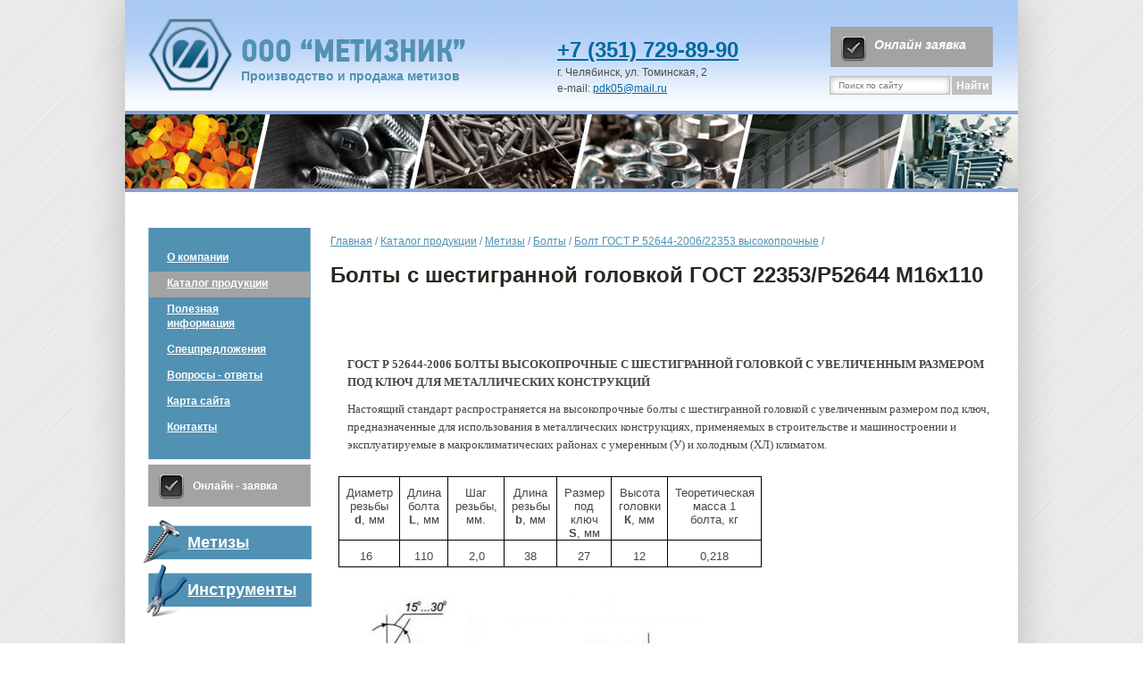

--- FILE ---
content_type: text/html; charset=UTF-8
request_url: https://metiznik.com/katalog_produkcii/metizy/bolty2/bolt_gost_r_54644-2006/23.html
body_size: 5491
content:
<!DOCTYPE html PUBLIC "-//W3C//DTD XHTML 1.0 Strict//EN" "http://www.w3.org/TR/xhtml1/DTD/xhtml1-strict.dtd">
<html xmlns="http://www.w3.org/1999/xhtml" xml:lang="ru">
<head>
    <title>Каталог продукции, анкера, болты, винты, гайки, шайбы в Челябинске - Метизник</title>
    <meta http-equiv="Content-Type" content="text/html; charset=utf-8" />
	<meta name='description' content='Ассортимент поставляемого  крепежа достаточно велик, начиная от фундаментного болта и заканчивая кровельными саморезами, включая всё, что может находиться между ними. ' />
	<meta name='keywords' content='анкера, болты, винты, гайки, шайбы' />
    <meta name='yandex-verification' content='7fbf977e1de54040' />
<meta name="google-site-verification" content="nCeR37-TcTt98eVjf5yCsTsCinD0Lk4v5TfOXgbVSy4" />    <base href="//metiznik.com/" />
    <link rel="shortcut icon" href="/pics/favicon.svg" />
    <link rel="stylesheet" type="text/css" href="/styles/jquery.fancybox.css" media="screen" />
    <link rel="stylesheet" type="text/css" href="/styles/s.css" media="screen" />
    <link type="text/css" media="screen" rel="stylesheet" href="/styles/jquery.alerts.css" />
    <script type="text/javascript" src="/js/jquery-1.8.2.min.js"></script>
    <script type="text/javascript" src="/js/jquery.jcarousel.min.js"></script>
    <script type="text/javascript" src="/js/jquery.fancybox.js"></script>
    <script type="text/javascript" src="/js/placeholder.js"></script>
    <script type="text/javascript" src="/js/jquery.tools.min.js"></script>
    <script type="text/javascript" src="/js/main.js"></script>
    <script type="text/javascript" src="/js/jquery.alerts.js"></script>
    <!--[if lte IE 6]>
        <script type="text/javascript" src="/js/DD_belatedPNG.js"></script>
        <script type="text/javascript">DD_belatedPNG.fix('body, div, img, ul, li, h1, a, input, button, span');</script>
    <![endif]-->
    <!--[if lte IE 7]>
        <script src="http://ie7-js.googlecode.com/svn/version/2.1(beta4)/IE7.js"></script>
        <link rel="stylesheet" type="text/css" href="/styles/ie.css" media="screen" />
    <![endif]-->
    <!--[if lt IE 8]>
        <script src="http://ie7-js.googlecode.com/svn/version/2.1(beta4)/IE8.js"></script>
    <![endif]-->
    <script src='https://www.google.com/recaptcha/api.js'></script>
</head>
<body>
<div id="wrap">
    <div class="sub_wrap">
        <div id="head" class='second'>
            <div class="logo_block">
                <a href="/" class="logo f_l">
                    <img src="/pic/logo.png" width='94' height='82' alt="" />
                </a>
                <div class="logo_text">
                    <div class="big_txt">ооо “метизник”</div>
                    <div class="small_txt">Производство и продажа метизов</div>
                </div>
            </div>
            <div class="contact_block">
                <div class="phone"><a href="tel:83517298990">+7 (351) 729-89-90</a>


</div>
                <div class="address">г.  Челябинск, ул. Томинская, 2
<br />
e-mail: <a href="mailto:pdk05@mail.ru">pdk05@mail.ru</a></div>
            </div>
            <div class="right_block">
                <a href="/onlajn_-_zayavka.html" class="price_btn"><span><!--Скачать прайс Каталог--> Онлайн заявка</span></a>
                <div class="search_block">
                    <form action="/poisk.html" method="post">
                        <input type="text" name="q" value="" placeholder="Поиск по сайту" class="txt">
                        <input type="submit" class="sbm" value="Найти">
                    </form>
                </div>
            </div>
            <div class="head_image small"></div>
        </div>
        <div id="content" class='second'>
            <div class="f_l main_left_col">
                <div class="l_menu_block">
                    <ul class="left_menu">

						<li><a href='/o_kompanii.html'>О компании</a></li>
						<li class='active'><a href='/katalog_produkcii.html'>Каталог продукции</a></li>
						<li><a href='/poleznaya_informaciya.html'>Полезная информация</a></li>
						<li><a href='/specpredlozheniya.html'>Спецпредложения</a></li>
						<li><a href='/voprosy_-_otvety.html'>Вопросы - ответы</a></li>
						<li><a href='/karta_sajta.html'>Карта сайта</a></li>
						<li><a href='/kontakty.html'>Контакты</a></li>
					</ul>
                </div>
                <a href="/onlajn_-_zayavka.html" class="order_block"><span>Онлайн - заявка</span></a>
                <a href="/katalog_produkcii/metizy.html" class="bolt_btn"><span>Метизы</span></a>
                <a href="/katalog_produkcii/instrumenty.html" class="tool_btn"><span>Инструменты</span></a>
            </div>
            <div class="ov">
              
	<div class='breadcrumbs'><a href="/">Главная</a> <span>/</span>
<a href='katalog_produkcii.html'>Каталог продукции</a> <span>/</span>
                          <a href='katalog_produkcii/metizy.html'>Метизы</a> <span>/</span>
                          <a href='katalog_produkcii/metizy/bolty2.html'>Болты</a> <span>/</span>
                          <a href='katalog_produkcii/metizy/bolty2/bolt_gost_r_54644-2006.html'>Болт ГОСТ Р 52644-2006/22353 высокопрочные</a> <span>/</span></div>
	<h1>Болты с шестигранной головкой ГОСТ 22353/Р52644 М16х110</h1>
	<div class='cont text simple_list'>
<p class="MsoNormal" style="margin-left:-1.0cm">&nbsp;</p> <p>&nbsp;</p> <p class="MsoNormal" style="margin-left:14.2pt;tab-stops:14.2pt"><b style="mso-bidi-font-weight:normal"><span style="font-size:10.0pt;mso-bidi-font-size:&#xA;11.0pt;line-height:115%;font-family:&quot;Times New Roman&quot;,&quot;serif&quot;">ГОСТ Р 52644-2006 БОЛТЫ ВЫСОКОПРОЧНЫЕ С ШЕСТИГРАННОЙ ГОЛОВКОЙ С УВЕЛИЧЕННЫМ РАЗМЕРОМ ПОД КЛЮЧ ДЛЯ МЕТАЛЛИЧЕСКИХ КОНСТРУКЦИЙ</span></b></p> <p class="MsoNormal" style="margin-left:14.2pt;tab-stops:14.2pt"><span style="font-size:10.0pt;mso-bidi-font-size:11.0pt;&#xA;line-height:115%;font-family:&quot;Times New Roman&quot;,&quot;serif&quot;">Настоящий стандарт распространяется на высокопрочные болты с шестигранной головкой с увеличенным размером под ключ, предназначенные для использования в металлических конструкциях, применяемых в строительстве и машиностроении и эксплуатируемые в макроклиматических районах с умеренным (У) и холодным (ХЛ) климатом.</span></p> <table class="MsoTableGrid" style="border-collapse:collapse;mso-table-layout-alt:fixed;&#xA; border:none;mso-border-alt:solid windowtext .5pt;mso-yfti-tbllook:1184;&#xA; mso-table-lspace:9.0pt;margin-left:6.75pt;mso-table-rspace:9.0pt;margin-right:&#xA; 6.75pt;mso-table-anchor-vertical:paragraph;mso-table-anchor-horizontal:margin;&#xA; mso-table-left:3.65pt;mso-table-top:2.6pt;mso-padding-alt:0cm 5.4pt 0cm 5.4pt" width="508" cellspacing="0" cellpadding="0" border="1" align="left">     <tbody>         <tr style="mso-yfti-irow:0;mso-yfti-firstrow:yes;height:34.95pt">             <td style="width:48.3pt;border:solid windowtext 1.0pt;&#xA;  mso-border-alt:solid windowtext .5pt;padding:0cm 5.4pt 0cm 5.4pt;height:34.95pt" width="64" valign="top"><p class="MsoNormal" style="margin-bottom:0cm;margin-bottom:.0001pt;&#xA;  text-align:center;line-height:normal;tab-stops:14.2pt;mso-element:frame;&#xA;  mso-element-frame-hspace:9.0pt;mso-element-wrap:around;mso-element-anchor-vertical:&#xA;  paragraph;mso-element-anchor-horizontal:margin;mso-element-left:3.7pt;&#xA;  mso-element-top:2.6pt;mso-height-rule:exactly" align="center"><span style="font-size:10.0pt;&#xA;  mso-bidi-font-size:11.0pt">Диаметр резьбы </span><b style="mso-bidi-font-weight:&#xA;  normal"><span style="font-size:10.0pt;mso-bidi-font-size:11.0pt;&#xA;  mso-ansi-language:EN-US" lang="EN-US">d</span></b><span style="font-size:10.0pt;&#xA;  mso-bidi-font-size:11.0pt">, мм</span></p></td>             <td style="width:42.15pt;border:solid windowtext 1.0pt;&#xA;  border-left:none;mso-border-left-alt:solid windowtext .5pt;mso-border-alt:&#xA;  solid windowtext .5pt;padding:0cm 5.4pt 0cm 5.4pt;height:34.95pt" width="56" valign="top"><p class="MsoNormal" style="margin-bottom:0cm;margin-bottom:.0001pt;&#xA;  text-align:center;line-height:normal;tab-stops:14.2pt;mso-element:frame;&#xA;  mso-element-frame-hspace:9.0pt;mso-element-wrap:around;mso-element-anchor-vertical:&#xA;  paragraph;mso-element-anchor-horizontal:margin;mso-element-left:3.7pt;&#xA;  mso-element-top:2.6pt;mso-height-rule:exactly" align="center"><span style="font-size:10.0pt;&#xA;  mso-bidi-font-size:11.0pt">Длина болта </span><b style="mso-bidi-font-weight:&#xA;  normal"><span style="font-size:10.0pt;mso-bidi-font-size:11.0pt;&#xA;  mso-ansi-language:EN-US" lang="EN-US">L</span></b><span style="font-size:10.0pt;&#xA;  mso-bidi-font-size:11.0pt">, мм</span></p></td>             <td style="width:44.45pt;border:solid windowtext 1.0pt;&#xA;  border-left:none;mso-border-left-alt:solid windowtext .5pt;mso-border-alt:&#xA;  solid windowtext .5pt;padding:0cm 5.4pt 0cm 5.4pt;height:34.95pt" width="59" valign="top"><p class="MsoNormal" style="margin-bottom:0cm;margin-bottom:.0001pt;&#xA;  text-align:center;line-height:normal;tab-stops:14.2pt;mso-element:frame;&#xA;  mso-element-frame-hspace:9.0pt;mso-element-wrap:around;mso-element-anchor-vertical:&#xA;  paragraph;mso-element-anchor-horizontal:margin;mso-element-left:3.7pt;&#xA;  mso-element-top:2.6pt;mso-height-rule:exactly" align="center"><span style="font-size:10.0pt;&#xA;  mso-bidi-font-size:11.0pt">Шаг резьбы, мм.</span></p></td>             <td style="width:54.8pt;border:solid windowtext 1.0pt;&#xA;  border-left:none;mso-border-left-alt:solid windowtext .5pt;mso-border-alt:&#xA;  solid windowtext .5pt;padding:0cm 5.4pt 0cm 5.4pt;height:34.95pt" width="73" valign="top"><p class="MsoNormal" style="margin-bottom:0cm;margin-bottom:.0001pt;&#xA;  text-align:center;line-height:normal;tab-stops:14.2pt;mso-element:frame;&#xA;  mso-element-frame-hspace:9.0pt;mso-element-wrap:around;mso-element-anchor-vertical:&#xA;  paragraph;mso-element-anchor-horizontal:margin;mso-element-left:3.7pt;&#xA;  mso-element-top:2.6pt;mso-height-rule:exactly" align="center"><span style="font-size:10.0pt;&#xA;  mso-bidi-font-size:11.0pt">Длина резьбы </span><b style="mso-bidi-font-weight:&#xA;  normal"><span style="font-size:10.0pt;mso-bidi-font-size:11.0pt;&#xA;  mso-ansi-language:EN-US" lang="EN-US">b</span></b><span style="font-size:10.0pt;&#xA;  mso-bidi-font-size:11.0pt">, мм</span></p></td>             <td style="width:49.6pt;border:solid windowtext 1.0pt;&#xA;  border-left:none;mso-border-left-alt:solid windowtext .5pt;mso-border-alt:&#xA;  solid windowtext .5pt;padding:0cm 5.4pt 0cm 5.4pt;height:34.95pt" width="66" valign="top"><p class="MsoNormal" style="margin-bottom:0cm;margin-bottom:.0001pt;&#xA;  text-align:center;line-height:normal;tab-stops:14.2pt;mso-element:frame;&#xA;  mso-element-frame-hspace:9.0pt;mso-element-wrap:around;mso-element-anchor-vertical:&#xA;  paragraph;mso-element-anchor-horizontal:margin;mso-element-left:3.7pt;&#xA;  mso-element-top:2.6pt;mso-height-rule:exactly" align="center"><span style="font-size:10.0pt;&#xA;  mso-bidi-font-size:11.0pt">Размер под ключ </span><b style="mso-bidi-font-weight:&#xA;  normal"><span style="font-size:10.0pt;mso-bidi-font-size:11.0pt;&#xA;  mso-ansi-language:EN-US" lang="EN-US">S</span></b><span style="font-size:10.0pt;&#xA;  mso-bidi-font-size:11.0pt">, мм</span></p></td>             <td style="width:49.6pt;border:solid windowtext 1.0pt;&#xA;  border-left:none;mso-border-left-alt:solid windowtext .5pt;mso-border-alt:&#xA;  solid windowtext .5pt;padding:0cm 5.4pt 0cm 5.4pt;height:34.95pt" width="66" valign="top"><p class="MsoNormal" style="margin-bottom:0cm;margin-bottom:.0001pt;&#xA;  text-align:center;line-height:normal;tab-stops:14.2pt;mso-element:frame;&#xA;  mso-element-frame-hspace:9.0pt;mso-element-wrap:around;mso-element-anchor-vertical:&#xA;  paragraph;mso-element-anchor-horizontal:margin;mso-element-left:3.7pt;&#xA;  mso-element-top:2.6pt;mso-height-rule:exactly" align="center"><span style="font-size:10.0pt;&#xA;  mso-bidi-font-size:11.0pt">Высота головки <b style="mso-bidi-font-weight:&#xA;  normal">К</b>, мм</span></p></td>             <td style="width:92.15pt;border:solid windowtext 1.0pt;&#xA;  border-left:none;mso-border-left-alt:solid windowtext .5pt;mso-border-alt:&#xA;  solid windowtext .5pt;padding:0cm 5.4pt 0cm 5.4pt;height:34.95pt" width="123" valign="top"><p class="MsoNormal" style="margin-bottom:0cm;margin-bottom:.0001pt;&#xA;  text-align:center;line-height:normal;tab-stops:14.2pt;mso-element:frame;&#xA;  mso-element-frame-hspace:9.0pt;mso-element-wrap:around;mso-element-anchor-vertical:&#xA;  paragraph;mso-element-anchor-horizontal:margin;mso-element-left:3.7pt;&#xA;  mso-element-top:2.6pt;mso-height-rule:exactly" align="center"><span style="font-size:10.0pt;&#xA;  mso-bidi-font-size:11.0pt">Теоретическая масса 1 болта, кг</span></p></td>         </tr>         <tr style="mso-yfti-irow:1;mso-yfti-lastrow:yes">             <td style="width:48.3pt;border:solid windowtext 1.0pt;&#xA;  border-top:none;mso-border-top-alt:solid windowtext .5pt;mso-border-alt:solid windowtext .5pt;&#xA;  padding:0cm 5.4pt 0cm 5.4pt" width="64" valign="top"><p class="MsoNormal" style="margin-bottom:0cm;margin-bottom:.0001pt;line-height:&#xA;  normal;tab-stops:14.2pt;mso-element:frame;mso-element-frame-hspace:9.0pt;&#xA;  mso-element-wrap:around;mso-element-anchor-vertical:paragraph;mso-element-anchor-horizontal:&#xA;  margin;mso-element-left:3.7pt;mso-element-top:2.6pt;mso-height-rule:exactly"><span style="font-size:10.0pt;mso-bidi-font-size:11.0pt"><span style="mso-spacerun:yes">&nbsp;&nbsp;&nbsp; </span>16</span></p></td>             <td style="width:42.15pt;border-top:none;border-left:&#xA;  none;border-bottom:solid windowtext 1.0pt;border-right:solid windowtext 1.0pt;&#xA;  mso-border-top-alt:solid windowtext .5pt;mso-border-left-alt:solid windowtext .5pt;&#xA;  mso-border-alt:solid windowtext .5pt;padding:0cm 5.4pt 0cm 5.4pt" width="56" valign="top"><p class="MsoNormal" style="margin-bottom:0cm;margin-bottom:.0001pt;&#xA;  text-align:center;line-height:normal;tab-stops:14.2pt;mso-element:frame;&#xA;  mso-element-frame-hspace:9.0pt;mso-element-wrap:around;mso-element-anchor-vertical:&#xA;  paragraph;mso-element-anchor-horizontal:margin;mso-element-left:3.7pt;&#xA;  mso-element-top:2.6pt;mso-height-rule:exactly" align="center"><span style="font-size:10.0pt;&#xA;  mso-bidi-font-size:11.0pt">110</span></p></td>             <td style="width:44.45pt;border-top:none;border-left:&#xA;  none;border-bottom:solid windowtext 1.0pt;border-right:solid windowtext 1.0pt;&#xA;  mso-border-top-alt:solid windowtext .5pt;mso-border-left-alt:solid windowtext .5pt;&#xA;  mso-border-alt:solid windowtext .5pt;padding:0cm 5.4pt 0cm 5.4pt" width="59" valign="top"><p class="MsoNormal" style="margin-bottom:0cm;margin-bottom:.0001pt;line-height:&#xA;  normal;tab-stops:14.2pt;mso-element:frame;mso-element-frame-hspace:9.0pt;&#xA;  mso-element-wrap:around;mso-element-anchor-vertical:paragraph;mso-element-anchor-horizontal:&#xA;  margin;mso-element-left:3.7pt;mso-element-top:2.6pt;mso-height-rule:exactly"><span style="font-size:10.0pt;mso-bidi-font-size:11.0pt"><span style="mso-spacerun:yes">&nbsp;&nbsp;&nbsp; </span>2,0</span></p></td>             <td style="width:54.8pt;border-top:none;border-left:none;&#xA;  border-bottom:solid windowtext 1.0pt;border-right:solid windowtext 1.0pt;&#xA;  mso-border-top-alt:solid windowtext .5pt;mso-border-left-alt:solid windowtext .5pt;&#xA;  mso-border-alt:solid windowtext .5pt;padding:0cm 5.4pt 0cm 5.4pt" width="73" valign="top"><p class="MsoNormal" style="margin-bottom:0cm;margin-bottom:.0001pt;&#xA;  text-align:center;line-height:normal;tab-stops:14.2pt;mso-element:frame;&#xA;  mso-element-frame-hspace:9.0pt;mso-element-wrap:around;mso-element-anchor-vertical:&#xA;  paragraph;mso-element-anchor-horizontal:margin;mso-element-left:3.7pt;&#xA;  mso-element-top:2.6pt;mso-height-rule:exactly" align="center"><span style="font-size:10.0pt;&#xA;  mso-bidi-font-size:11.0pt">38</span></p></td>             <td style="width:49.6pt;border-top:none;border-left:none;&#xA;  border-bottom:solid windowtext 1.0pt;border-right:solid windowtext 1.0pt;&#xA;  mso-border-top-alt:solid windowtext .5pt;mso-border-left-alt:solid windowtext .5pt;&#xA;  mso-border-alt:solid windowtext .5pt;padding:0cm 5.4pt 0cm 5.4pt" width="66" valign="top"><p class="MsoNormal" style="margin-bottom:0cm;margin-bottom:.0001pt;&#xA;  text-align:center;line-height:normal;tab-stops:14.2pt;mso-element:frame;&#xA;  mso-element-frame-hspace:9.0pt;mso-element-wrap:around;mso-element-anchor-vertical:&#xA;  paragraph;mso-element-anchor-horizontal:margin;mso-element-left:3.7pt;&#xA;  mso-element-top:2.6pt;mso-height-rule:exactly" align="center"><span style="font-size:10.0pt;&#xA;  mso-bidi-font-size:11.0pt">27</span></p></td>             <td style="width:49.6pt;border-top:none;border-left:none;&#xA;  border-bottom:solid windowtext 1.0pt;border-right:solid windowtext 1.0pt;&#xA;  mso-border-top-alt:solid windowtext .5pt;mso-border-left-alt:solid windowtext .5pt;&#xA;  mso-border-alt:solid windowtext .5pt;padding:0cm 5.4pt 0cm 5.4pt" width="66" valign="top"><p class="MsoNormal" style="margin-bottom:0cm;margin-bottom:.0001pt;&#xA;  text-align:center;line-height:normal;tab-stops:14.2pt;mso-element:frame;&#xA;  mso-element-frame-hspace:9.0pt;mso-element-wrap:around;mso-element-anchor-vertical:&#xA;  paragraph;mso-element-anchor-horizontal:margin;mso-element-left:3.7pt;&#xA;  mso-element-top:2.6pt;mso-height-rule:exactly" align="center"><span style="font-size:10.0pt;&#xA;  mso-bidi-font-size:11.0pt">12</span></p></td>             <td style="width:92.15pt;border-top:none;border-left:&#xA;  none;border-bottom:solid windowtext 1.0pt;border-right:solid windowtext 1.0pt;&#xA;  mso-border-top-alt:solid windowtext .5pt;mso-border-left-alt:solid windowtext .5pt;&#xA;  mso-border-alt:solid windowtext .5pt;padding:0cm 5.4pt 0cm 5.4pt" width="123" valign="top"><p class="MsoNormal" style="margin-bottom:0cm;margin-bottom:.0001pt;&#xA;  text-align:center;line-height:normal;tab-stops:14.2pt;mso-element:frame;&#xA;  mso-element-frame-hspace:9.0pt;mso-element-wrap:around;mso-element-anchor-vertical:&#xA;  paragraph;mso-element-anchor-horizontal:margin;mso-element-left:3.7pt;&#xA;  mso-element-top:2.6pt;mso-height-rule:exactly" align="center"><span style="font-size:10.0pt;&#xA;  mso-bidi-font-size:11.0pt">0,218</span></p></td>         </tr>     </tbody> </table> <p class="MsoNormal" style="margin-top:0cm;margin-right:0cm;margin-bottom:0cm;&#xA;margin-left:14.2pt;margin-bottom:.0001pt;text-align:justify;line-height:normal;&#xA;tab-stops:14.2pt"><b style="mso-bidi-font-weight:normal"><span style="font-size:10.0pt;mso-bidi-font-size:11.0pt;font-family:&quot;Times New Roman&quot;,&quot;serif&quot;"><o:p>&nbsp;</o:p></span></b></p> <p class="MsoNormal" style="margin-top:0cm;margin-right:0cm;margin-bottom:0cm;&#xA;margin-left:14.2pt;margin-bottom:.0001pt;text-align:justify;line-height:normal;&#xA;tab-stops:14.2pt"><b style="mso-bidi-font-weight:normal"><span style="font-size:10.0pt;mso-bidi-font-size:11.0pt;font-family:&quot;Times New Roman&quot;,&quot;serif&quot;"><o:p><img alt="" src="/files/pages/ГОСТ Р 52644(6).jpg" width="395" height="212" />&nbsp;</o:p></span></b></p> <p class="MsoNormal" style="margin-bottom:0cm;margin-bottom:.0001pt;text-align:&#xA;justify;line-height:normal;tab-stops:0cm"><b style="mso-bidi-font-weight:normal"><span style="font-size:10.0pt;mso-bidi-font-size:11.0pt;font-family:&quot;Times New Roman&quot;,&quot;serif&quot;">Маркировка:</span></b></p> <p class="MsoNormal" style="margin-top:0cm;margin-right:0cm;margin-bottom:0cm;&#xA;margin-left:7.1pt;margin-bottom:.0001pt;line-height:normal;tab-stops:21.3pt"><span style="font-size:10.0pt;mso-bidi-font-size:11.0pt;font-family:&quot;Times New Roman&quot;,&quot;serif&quot;">Маркировку высокопрочных конструкционных болтов выполняют выпуклой или вдавленной на верхней <span style="mso-spacerun:yes">&nbsp;&nbsp;&nbsp;</span>поверхности головки болта.</span></p> <p class="MsoNormal" style="margin-top:0cm;margin-right:0cm;margin-bottom:0cm;&#xA;margin-left:7.1pt;margin-bottom:.0001pt;line-height:normal"><b style="mso-bidi-font-weight:normal"><i style="mso-bidi-font-style:normal"><span style="font-size:10.0pt;mso-bidi-font-size:11.0pt;font-family:&quot;Times New Roman&quot;,&quot;serif&quot;">Маркировка включает в себя:</span></i></b></p> <p class="MsoNormal" style="margin-top:0cm;margin-right:0cm;margin-bottom:0cm;&#xA;margin-left:14.2pt;margin-bottom:.0001pt;line-height:normal"><span style="font-size:10.0pt;mso-bidi-font-size:11.0pt;font-family:&quot;Times New Roman&quot;,&quot;serif&quot;"><span style="mso-spacerun:yes">&nbsp;</span>- обозначение класса прочности;</span></p> <p class="MsoNormal" style="margin-top:0cm;margin-right:0cm;margin-bottom:0cm;&#xA;margin-left:14.2pt;margin-bottom:.0001pt;line-height:normal"><span style="font-size:10.0pt;mso-bidi-font-size:11.0pt;font-family:&quot;Times New Roman&quot;,&quot;serif&quot;"><span style="mso-spacerun:yes">&nbsp;</span>- букву </span><span style="font-size:10.0pt;mso-bidi-font-size:11.0pt;font-family:&quot;Times New Roman&quot;,&quot;serif&quot;;&#xA;mso-ansi-language:EN-US" lang="EN-US">S</span><span style="font-size:10.0pt;mso-bidi-font-size:&#xA;11.0pt;font-family:&quot;Times New Roman&quot;,&quot;serif&quot;"> для обозначения высокопрочного болта с шестигранной головкой с увеличенным размером под ключ;</span></p> <p class="MsoNormal" style="margin-top:0cm;margin-right:0cm;margin-bottom:0cm;&#xA;margin-left:14.2pt;margin-bottom:.0001pt;line-height:normal"><span style="font-size:10.0pt;mso-bidi-font-size:11.0pt;font-family:&quot;Times New Roman&quot;,&quot;serif&quot;"><span style="mso-spacerun:yes">&nbsp;</span>- идентификационную маркировку изготовителя.</span></p> <p class="MsoNormal" style="margin-top:0cm;margin-right:0cm;margin-bottom:0cm;&#xA;margin-left:7.1pt;margin-bottom:.0001pt;line-height:normal"><b style="mso-bidi-font-weight:normal"><i style="mso-bidi-font-style:normal"><span style="font-size:10.0pt;mso-bidi-font-size:11.0pt;font-family:&quot;Times New Roman&quot;,&quot;serif&quot;">В маркировке дополнительно должны быть указаны:</span></i></b></p> <p class="MsoNormal" style="margin-top:0cm;margin-right:0cm;margin-bottom:0cm;&#xA;margin-left:14.2pt;margin-bottom:.0001pt;line-height:normal"><span style="font-size:10.0pt;mso-bidi-font-size:11.0pt;font-family:&quot;Times New Roman&quot;,&quot;serif&quot;">- условный номер плавки;</span></p> <p class="MsoNormal" style="margin-top:0cm;margin-right:0cm;margin-bottom:0cm;&#xA;margin-left:14.2pt;margin-bottom:.0001pt;line-height:normal"><span style="font-size:10.0pt;mso-bidi-font-size:11.0pt;font-family:&quot;Times New Roman&quot;,&quot;serif&quot;">- буквы ХЛ для болтов климатического исполнения ХЛ.</span></p> <p class="MsoNormal" style="margin-top:0cm;margin-right:0cm;margin-bottom:0cm;&#xA;margin-left:7.1pt;margin-bottom:.0001pt;line-height:normal"><b style="mso-bidi-font-weight:normal"><i style="mso-bidi-font-style:normal"><span style="font-size:10.0pt;mso-bidi-font-size:11.0pt;font-family:&quot;Times New Roman&quot;,&quot;serif&quot;">При специальном обосновании допускается:</span></i></b></p> <p class="MsoNormal" style="margin-top:0cm;margin-right:0cm;margin-bottom:0cm;&#xA;margin-left:14.2pt;margin-bottom:.0001pt;line-height:normal"><span style="font-size:10.0pt;mso-bidi-font-size:11.0pt;font-family:&quot;Times New Roman&quot;,&quot;serif&quot;">- указывать взамен класса прочности группу материалов виде значения наименьшего временного сопротивления в ньютонах на квадратный миллиметр, соответствующего данному классу прочности, деленного на 9,81;</span></p> <p class="MsoNormal" style="margin-top:0cm;margin-right:0cm;margin-bottom:0cm;&#xA;margin-left:14.2pt;margin-bottom:.0001pt;line-height:normal;tab-stops:21.3pt"><span style="font-size:10.0pt;mso-bidi-font-size:11.0pt;font-family:&quot;Times New Roman&quot;,&quot;serif&quot;">- не указывать условный номер плавки;</span></p> <p class="MsoNormal" style="margin-top:0cm;margin-right:0cm;margin-bottom:0cm;&#xA;margin-left:14.2pt;margin-bottom:.0001pt;line-height:normal;tab-stops:21.3pt"><span style="font-size:10.0pt;mso-bidi-font-size:11.0pt;font-family:&quot;Times New Roman&quot;,&quot;serif&quot;">- не указывать букву </span><span style="font-size:10.0pt;mso-bidi-font-size:&#xA;11.0pt;font-family:&quot;Times New Roman&quot;,&quot;serif&quot;;mso-ansi-language:EN-US" lang="EN-US">S</span><span style="font-size:10.0pt;mso-bidi-font-size:11.0pt;font-family:&quot;Times New Roman&quot;,&quot;serif&quot;"> для обозначения высокопрочного болта с шестигранной головкой с увеличенным размером под ключ. </span></p> <p class="MsoNormal" style="margin-bottom:0cm;margin-bottom:.0001pt;line-height:&#xA;normal;tab-stops:0cm"><b style="mso-bidi-font-weight:normal"><span style="font-size:10.0pt;mso-bidi-font-size:11.0pt;font-family:&quot;Times New Roman&quot;,&quot;serif&quot;"><o:p>&nbsp;</o:p></span></b></p> <p class="MsoNormal" style="margin-bottom:0cm;margin-bottom:.0001pt;text-align:&#xA;justify;line-height:normal;tab-stops:0cm"><b style="mso-bidi-font-weight:normal"><span style="font-size:10.0pt;mso-bidi-font-size:11.0pt;font-family:&quot;Times New Roman&quot;,&quot;serif&quot;">Материалы:</span></b></p> <p class="MsoNormal" style="margin-top:0cm;margin-right:0cm;margin-bottom:0cm;&#xA;margin-left:7.1pt;margin-bottom:.0001pt;text-align:justify;line-height:normal;&#xA;tab-stops:7.1pt"><span style="font-size:10.0pt;mso-bidi-font-size:11.0pt;&#xA;font-family:&quot;Times New Roman&quot;,&quot;serif&quot;">Марки стали: 40Х, 20Г2Р<span style="mso-spacerun:yes">&nbsp;&nbsp; </span></span></p> <p class="MsoNormal" style="margin-top:0cm;margin-right:0cm;margin-bottom:0cm;&#xA;margin-left:7.1pt;margin-bottom:.0001pt;text-align:justify;line-height:normal;&#xA;tab-stops:7.1pt"><span style="font-size:10.0pt;mso-bidi-font-size:11.0pt;&#xA;font-family:&quot;Times New Roman&quot;,&quot;serif&quot;">Класс прочности болтов: 9,8 10,9 12,9 </span></p> <p class="MsoNormal" style="margin-bottom:0cm;margin-bottom:.0001pt;text-align:&#xA;justify;line-height:normal;tab-stops:0cm"><span style="font-size:10.0pt;&#xA;mso-bidi-font-size:11.0pt;font-family:&quot;Times New Roman&quot;,&quot;serif&quot;"><span style="mso-spacerun:yes">&nbsp;&nbsp;&nbsp; </span></span></p> <p class="MsoNormal" style="margin-bottom:0cm;margin-bottom:.0001pt;text-align:&#xA;justify;line-height:normal;tab-stops:0cm"><b style="mso-bidi-font-weight:normal"><span style="font-size:10.0pt;mso-bidi-font-size:11.0pt;font-family:&quot;Times New Roman&quot;,&quot;serif&quot;">Климатическое исполнение:</span></b></p> <p class="MsoNormal" style="margin-bottom:0cm;margin-bottom:.0001pt;text-align:&#xA;justify;line-height:normal;tab-stops:0cm"><span style="font-size:10.0pt;&#xA;mso-bidi-font-size:11.0pt;font-family:&quot;Times New Roman&quot;,&quot;serif&quot;"><span style="mso-spacerun:yes">&nbsp;&nbsp; </span>&bull; У (для районов с температурой до -40&deg;С).</span></p> <p class="MsoNormal" style="margin-bottom:0cm;margin-bottom:.0001pt;line-height:&#xA;normal;tab-stops:0cm"><span style="font-size:10.0pt;mso-bidi-font-size:11.0pt;&#xA;font-family:&quot;Times New Roman&quot;,&quot;serif&quot;"><span style="mso-spacerun:yes">&nbsp;</span><span style="mso-spacerun:yes">&nbsp;</span><span style="mso-spacerun:yes">&nbsp;</span>&bull; ХЛ (для районов с температурой до -65&deg;С).</span></p> <p class="MsoNormal" style="margin-bottom:0cm;margin-bottom:.0001pt;line-height:&#xA;normal;tab-stops:0cm"><span style="font-size:10.0pt;mso-bidi-font-size:11.0pt;&#xA;font-family:&quot;Times New Roman&quot;,&quot;serif&quot;"><span style="mso-spacerun:yes">&nbsp;&nbsp;&nbsp; </span>Головка болта дополнительно маркируется<span style="mso-spacerun:yes">&nbsp; </span>буквами ХЛ </span></p> <p class="MsoNormal" style="margin-bottom:0cm;margin-bottom:.0001pt;line-height:&#xA;normal;tab-stops:0cm"><span style="font-size:10.0pt;mso-bidi-font-size:11.0pt;&#xA;font-family:&quot;Times New Roman&quot;,&quot;serif&quot;"><span style="mso-spacerun:yes">&nbsp;&nbsp;&nbsp;&nbsp;&nbsp;&nbsp;&nbsp;&nbsp;&nbsp;&nbsp;&nbsp;&nbsp;&nbsp;&nbsp; </span><span style="mso-spacerun:yes">&nbsp;&nbsp;&nbsp;&nbsp;&nbsp;&nbsp;&nbsp;&nbsp;&nbsp;&nbsp;&nbsp;&nbsp;&nbsp;&nbsp;&nbsp;&nbsp;&nbsp;&nbsp;&nbsp;&nbsp;&nbsp;&nbsp;&nbsp;&nbsp;&nbsp;&nbsp;&nbsp;&nbsp;&nbsp;&nbsp;&nbsp;&nbsp;&nbsp;&nbsp;&nbsp;&nbsp;&nbsp;&nbsp;&nbsp;&nbsp;&nbsp;&nbsp;&nbsp;&nbsp;&nbsp;&nbsp;&nbsp;&nbsp;&nbsp;&nbsp;&nbsp;&nbsp;&nbsp;&nbsp;&nbsp;&nbsp;&nbsp;&nbsp;&nbsp;&nbsp;</span>.<span style="mso-spacerun:yes">&nbsp;&nbsp;&nbsp;&nbsp;&nbsp;&nbsp;&nbsp;&nbsp;&nbsp;&nbsp;&nbsp;&nbsp;&nbsp;&nbsp;&nbsp;&nbsp;&nbsp;&nbsp;&nbsp;&nbsp;&nbsp;&nbsp;&nbsp;&nbsp;&nbsp;&nbsp;&nbsp;&nbsp;&nbsp;&nbsp;&nbsp;&nbsp;&nbsp;&nbsp;&nbsp;&nbsp;&nbsp;&nbsp;&nbsp;&nbsp;&nbsp;&nbsp;&nbsp;&nbsp;&nbsp;&nbsp;&nbsp;&nbsp;&nbsp;&nbsp;&nbsp;&nbsp;&nbsp;&nbsp;&nbsp;&nbsp;&nbsp;&nbsp;&nbsp;&nbsp;&nbsp;&nbsp;&nbsp;&nbsp;&nbsp;&nbsp;&nbsp;&nbsp;&nbsp;&nbsp;&nbsp;&nbsp;&nbsp;&nbsp;&nbsp;&nbsp;&nbsp;&nbsp;&nbsp; </span></span></p> <p class="MsoNormal" style="tab-stops:0cm"><span style="font-size:10.0pt;&#xA;mso-bidi-font-size:11.0pt;line-height:115%;font-family:&quot;Times New Roman&quot;,&quot;serif&quot;">Высокопрочный болт согласно ГОСТ Р 52644-2006 может производиться без покрытия или с покрытием (цинковое термодиффузионное).</span></p> <p class="MsoNormal" style="tab-stops:0cm"><span style="font-size:10.0pt;&#xA;mso-bidi-font-size:11.0pt;line-height:115%;font-family:&quot;Times New Roman&quot;,&quot;serif&quot;">Производство высокопрочных болтов по ГОСТ Р 52644-2006 соответствуют международному стандарту <b style="mso-bidi-font-weight:normal">ISO 7411:1984</b>. Класс прочности: 9.8; 10.9; 12.9. Диаметр высокопрочного болта варьируются от 16 мм до 48 мм, длина от 40 до 300 м</span><span style="font-size:10.0pt;&#xA;mso-bidi-font-size:11.0pt;line-height:115%;font-family:&quot;Times New Roman&quot;,&quot;serif&quot;"><o:p><br /></o:p></span></p>  <p style="font-size: 14px;">&nbsp;</p><p style="font-size: 14px;"><b>Прайс-лист на крепеж - <a href="/files/pages/file/price_metiznik2025.pdf" target="_blank">скачать</a></b>.</p>
	По вопросам наличия и цен на продукцию обращайтесь по телефону: <a href='tel:83517298990'>+7 (351) 729-89-90</a>.</div>            </div>
        </div>
    </div>
</div>
<div id="footer_wrap">
    <div class="footer">
        <div class="tian_block">
            <div class="logo"><a href="http://www.it-tian.ru/"><img src="/pic/tian_logo.png" alt="Тиан Груп"></a></div>
            <div class="info">
                Интернет-агентство Tian Group: <br />
                <a href="https://it-tian.ru/">создание сайта</a> и <a href="https://it-tian.ru/">продвижение сайта</a>
            </div>
        </div>
        <div class="metiz_block">
            © ООО «Метизник», 2013-2025 <br />
            <a href="mailto:pdk05@mail.ru">Обратная связь</a>
        </div>
        <div class="stat_block">
          <!-- Yandex.Metrika counter -->
<script type="text/javascript" >
   (function(m,e,t,r,i,k,a){m[i]=m[i]||function(){(m[i].a=m[i].a||[]).push(arguments)};
   m[i].l=1*new Date();
   for (var j = 0; j < document.scripts.length; j++) {if (document.scripts[j].src === r) { return; }}
   k=e.createElement(t),a=e.getElementsByTagName(t)[0],k.async=1,k.src=r,a.parentNode.insertBefore(k,a)})
   (window, document, "script", "https://mc.yandex.ru/metrika/tag.js", "ym");

   ym(28201344, "init", {
        clickmap:true,
        trackLinks:true,
        accurateTrackBounce:true,
        webvisor:true
   });
</script>
<noscript><div><img src="https://mc.yandex.ru/watch/28201344" style="position:absolute; left:-9999px;" alt="" /></div></noscript>
<!-- /Yandex.Metrika counter -->  
        </div>
    </div>
</div>
</body>
</html>
